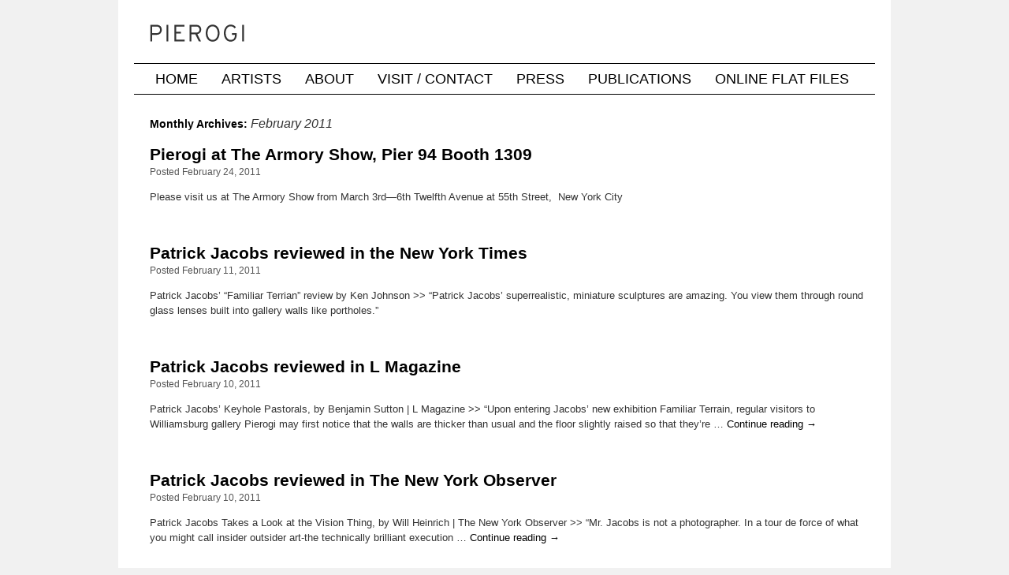

--- FILE ---
content_type: text/html; charset=UTF-8
request_url: https://www.pierogi2000.com/2011/02/
body_size: 7972
content:
<!DOCTYPE html>
<html lang="en-US">
<head>
<meta charset="UTF-8" />
<title>February | 2011 | Pierogi Gallery</title>
<link rel="profile" href="http://gmpg.org/xfn/11" />
<link rel="stylesheet" type="text/css" media="all" href="https://www.pierogi2000.com/wp/wp-content/themes/ks2/style.css" />
<link rel="pingback" href="https://www.pierogi2000.com/wp/xmlrpc.php" />
<meta name='robots' content='max-image-preview:large' />
	<style>img:is([sizes="auto" i], [sizes^="auto," i]) { contain-intrinsic-size: 3000px 1500px }</style>
	<link rel='dns-prefetch' href='//stats.wp.com' />
<link rel='dns-prefetch' href='//v0.wordpress.com' />
<link rel='preconnect' href='//i0.wp.com' />
<link rel="alternate" type="application/rss+xml" title="Pierogi Gallery &raquo; Feed" href="https://www.pierogi2000.com/feed/" />
<link rel="alternate" type="application/rss+xml" title="Pierogi Gallery &raquo; Comments Feed" href="https://www.pierogi2000.com/comments/feed/" />
<script type="text/javascript">
/* <![CDATA[ */
window._wpemojiSettings = {"baseUrl":"https:\/\/s.w.org\/images\/core\/emoji\/16.0.1\/72x72\/","ext":".png","svgUrl":"https:\/\/s.w.org\/images\/core\/emoji\/16.0.1\/svg\/","svgExt":".svg","source":{"concatemoji":"https:\/\/www.pierogi2000.com\/wp\/wp-includes\/js\/wp-emoji-release.min.js?ver=6.8.3"}};
/*! This file is auto-generated */
!function(s,n){var o,i,e;function c(e){try{var t={supportTests:e,timestamp:(new Date).valueOf()};sessionStorage.setItem(o,JSON.stringify(t))}catch(e){}}function p(e,t,n){e.clearRect(0,0,e.canvas.width,e.canvas.height),e.fillText(t,0,0);var t=new Uint32Array(e.getImageData(0,0,e.canvas.width,e.canvas.height).data),a=(e.clearRect(0,0,e.canvas.width,e.canvas.height),e.fillText(n,0,0),new Uint32Array(e.getImageData(0,0,e.canvas.width,e.canvas.height).data));return t.every(function(e,t){return e===a[t]})}function u(e,t){e.clearRect(0,0,e.canvas.width,e.canvas.height),e.fillText(t,0,0);for(var n=e.getImageData(16,16,1,1),a=0;a<n.data.length;a++)if(0!==n.data[a])return!1;return!0}function f(e,t,n,a){switch(t){case"flag":return n(e,"\ud83c\udff3\ufe0f\u200d\u26a7\ufe0f","\ud83c\udff3\ufe0f\u200b\u26a7\ufe0f")?!1:!n(e,"\ud83c\udde8\ud83c\uddf6","\ud83c\udde8\u200b\ud83c\uddf6")&&!n(e,"\ud83c\udff4\udb40\udc67\udb40\udc62\udb40\udc65\udb40\udc6e\udb40\udc67\udb40\udc7f","\ud83c\udff4\u200b\udb40\udc67\u200b\udb40\udc62\u200b\udb40\udc65\u200b\udb40\udc6e\u200b\udb40\udc67\u200b\udb40\udc7f");case"emoji":return!a(e,"\ud83e\udedf")}return!1}function g(e,t,n,a){var r="undefined"!=typeof WorkerGlobalScope&&self instanceof WorkerGlobalScope?new OffscreenCanvas(300,150):s.createElement("canvas"),o=r.getContext("2d",{willReadFrequently:!0}),i=(o.textBaseline="top",o.font="600 32px Arial",{});return e.forEach(function(e){i[e]=t(o,e,n,a)}),i}function t(e){var t=s.createElement("script");t.src=e,t.defer=!0,s.head.appendChild(t)}"undefined"!=typeof Promise&&(o="wpEmojiSettingsSupports",i=["flag","emoji"],n.supports={everything:!0,everythingExceptFlag:!0},e=new Promise(function(e){s.addEventListener("DOMContentLoaded",e,{once:!0})}),new Promise(function(t){var n=function(){try{var e=JSON.parse(sessionStorage.getItem(o));if("object"==typeof e&&"number"==typeof e.timestamp&&(new Date).valueOf()<e.timestamp+604800&&"object"==typeof e.supportTests)return e.supportTests}catch(e){}return null}();if(!n){if("undefined"!=typeof Worker&&"undefined"!=typeof OffscreenCanvas&&"undefined"!=typeof URL&&URL.createObjectURL&&"undefined"!=typeof Blob)try{var e="postMessage("+g.toString()+"("+[JSON.stringify(i),f.toString(),p.toString(),u.toString()].join(",")+"));",a=new Blob([e],{type:"text/javascript"}),r=new Worker(URL.createObjectURL(a),{name:"wpTestEmojiSupports"});return void(r.onmessage=function(e){c(n=e.data),r.terminate(),t(n)})}catch(e){}c(n=g(i,f,p,u))}t(n)}).then(function(e){for(var t in e)n.supports[t]=e[t],n.supports.everything=n.supports.everything&&n.supports[t],"flag"!==t&&(n.supports.everythingExceptFlag=n.supports.everythingExceptFlag&&n.supports[t]);n.supports.everythingExceptFlag=n.supports.everythingExceptFlag&&!n.supports.flag,n.DOMReady=!1,n.readyCallback=function(){n.DOMReady=!0}}).then(function(){return e}).then(function(){var e;n.supports.everything||(n.readyCallback(),(e=n.source||{}).concatemoji?t(e.concatemoji):e.wpemoji&&e.twemoji&&(t(e.twemoji),t(e.wpemoji)))}))}((window,document),window._wpemojiSettings);
/* ]]> */
</script>
<style id='wp-emoji-styles-inline-css' type='text/css'>

	img.wp-smiley, img.emoji {
		display: inline !important;
		border: none !important;
		box-shadow: none !important;
		height: 1em !important;
		width: 1em !important;
		margin: 0 0.07em !important;
		vertical-align: -0.1em !important;
		background: none !important;
		padding: 0 !important;
	}
</style>
<link rel='stylesheet' id='wp-block-library-css' href='https://www.pierogi2000.com/wp/wp-includes/css/dist/block-library/style.min.css?ver=6.8.3' type='text/css' media='all' />
<style id='classic-theme-styles-inline-css' type='text/css'>
/*! This file is auto-generated */
.wp-block-button__link{color:#fff;background-color:#32373c;border-radius:9999px;box-shadow:none;text-decoration:none;padding:calc(.667em + 2px) calc(1.333em + 2px);font-size:1.125em}.wp-block-file__button{background:#32373c;color:#fff;text-decoration:none}
</style>
<link rel='stylesheet' id='mediaelement-css' href='https://www.pierogi2000.com/wp/wp-includes/js/mediaelement/mediaelementplayer-legacy.min.css?ver=4.2.17' type='text/css' media='all' />
<link rel='stylesheet' id='wp-mediaelement-css' href='https://www.pierogi2000.com/wp/wp-includes/js/mediaelement/wp-mediaelement.min.css?ver=6.8.3' type='text/css' media='all' />
<style id='jetpack-sharing-buttons-style-inline-css' type='text/css'>
.jetpack-sharing-buttons__services-list{display:flex;flex-direction:row;flex-wrap:wrap;gap:0;list-style-type:none;margin:5px;padding:0}.jetpack-sharing-buttons__services-list.has-small-icon-size{font-size:12px}.jetpack-sharing-buttons__services-list.has-normal-icon-size{font-size:16px}.jetpack-sharing-buttons__services-list.has-large-icon-size{font-size:24px}.jetpack-sharing-buttons__services-list.has-huge-icon-size{font-size:36px}@media print{.jetpack-sharing-buttons__services-list{display:none!important}}.editor-styles-wrapper .wp-block-jetpack-sharing-buttons{gap:0;padding-inline-start:0}ul.jetpack-sharing-buttons__services-list.has-background{padding:1.25em 2.375em}
</style>
<style id='global-styles-inline-css' type='text/css'>
:root{--wp--preset--aspect-ratio--square: 1;--wp--preset--aspect-ratio--4-3: 4/3;--wp--preset--aspect-ratio--3-4: 3/4;--wp--preset--aspect-ratio--3-2: 3/2;--wp--preset--aspect-ratio--2-3: 2/3;--wp--preset--aspect-ratio--16-9: 16/9;--wp--preset--aspect-ratio--9-16: 9/16;--wp--preset--color--black: #000000;--wp--preset--color--cyan-bluish-gray: #abb8c3;--wp--preset--color--white: #ffffff;--wp--preset--color--pale-pink: #f78da7;--wp--preset--color--vivid-red: #cf2e2e;--wp--preset--color--luminous-vivid-orange: #ff6900;--wp--preset--color--luminous-vivid-amber: #fcb900;--wp--preset--color--light-green-cyan: #7bdcb5;--wp--preset--color--vivid-green-cyan: #00d084;--wp--preset--color--pale-cyan-blue: #8ed1fc;--wp--preset--color--vivid-cyan-blue: #0693e3;--wp--preset--color--vivid-purple: #9b51e0;--wp--preset--gradient--vivid-cyan-blue-to-vivid-purple: linear-gradient(135deg,rgba(6,147,227,1) 0%,rgb(155,81,224) 100%);--wp--preset--gradient--light-green-cyan-to-vivid-green-cyan: linear-gradient(135deg,rgb(122,220,180) 0%,rgb(0,208,130) 100%);--wp--preset--gradient--luminous-vivid-amber-to-luminous-vivid-orange: linear-gradient(135deg,rgba(252,185,0,1) 0%,rgba(255,105,0,1) 100%);--wp--preset--gradient--luminous-vivid-orange-to-vivid-red: linear-gradient(135deg,rgba(255,105,0,1) 0%,rgb(207,46,46) 100%);--wp--preset--gradient--very-light-gray-to-cyan-bluish-gray: linear-gradient(135deg,rgb(238,238,238) 0%,rgb(169,184,195) 100%);--wp--preset--gradient--cool-to-warm-spectrum: linear-gradient(135deg,rgb(74,234,220) 0%,rgb(151,120,209) 20%,rgb(207,42,186) 40%,rgb(238,44,130) 60%,rgb(251,105,98) 80%,rgb(254,248,76) 100%);--wp--preset--gradient--blush-light-purple: linear-gradient(135deg,rgb(255,206,236) 0%,rgb(152,150,240) 100%);--wp--preset--gradient--blush-bordeaux: linear-gradient(135deg,rgb(254,205,165) 0%,rgb(254,45,45) 50%,rgb(107,0,62) 100%);--wp--preset--gradient--luminous-dusk: linear-gradient(135deg,rgb(255,203,112) 0%,rgb(199,81,192) 50%,rgb(65,88,208) 100%);--wp--preset--gradient--pale-ocean: linear-gradient(135deg,rgb(255,245,203) 0%,rgb(182,227,212) 50%,rgb(51,167,181) 100%);--wp--preset--gradient--electric-grass: linear-gradient(135deg,rgb(202,248,128) 0%,rgb(113,206,126) 100%);--wp--preset--gradient--midnight: linear-gradient(135deg,rgb(2,3,129) 0%,rgb(40,116,252) 100%);--wp--preset--font-size--small: 13px;--wp--preset--font-size--medium: 20px;--wp--preset--font-size--large: 36px;--wp--preset--font-size--x-large: 42px;--wp--preset--spacing--20: 0.44rem;--wp--preset--spacing--30: 0.67rem;--wp--preset--spacing--40: 1rem;--wp--preset--spacing--50: 1.5rem;--wp--preset--spacing--60: 2.25rem;--wp--preset--spacing--70: 3.38rem;--wp--preset--spacing--80: 5.06rem;--wp--preset--shadow--natural: 6px 6px 9px rgba(0, 0, 0, 0.2);--wp--preset--shadow--deep: 12px 12px 50px rgba(0, 0, 0, 0.4);--wp--preset--shadow--sharp: 6px 6px 0px rgba(0, 0, 0, 0.2);--wp--preset--shadow--outlined: 6px 6px 0px -3px rgba(255, 255, 255, 1), 6px 6px rgba(0, 0, 0, 1);--wp--preset--shadow--crisp: 6px 6px 0px rgba(0, 0, 0, 1);}:where(.is-layout-flex){gap: 0.5em;}:where(.is-layout-grid){gap: 0.5em;}body .is-layout-flex{display: flex;}.is-layout-flex{flex-wrap: wrap;align-items: center;}.is-layout-flex > :is(*, div){margin: 0;}body .is-layout-grid{display: grid;}.is-layout-grid > :is(*, div){margin: 0;}:where(.wp-block-columns.is-layout-flex){gap: 2em;}:where(.wp-block-columns.is-layout-grid){gap: 2em;}:where(.wp-block-post-template.is-layout-flex){gap: 1.25em;}:where(.wp-block-post-template.is-layout-grid){gap: 1.25em;}.has-black-color{color: var(--wp--preset--color--black) !important;}.has-cyan-bluish-gray-color{color: var(--wp--preset--color--cyan-bluish-gray) !important;}.has-white-color{color: var(--wp--preset--color--white) !important;}.has-pale-pink-color{color: var(--wp--preset--color--pale-pink) !important;}.has-vivid-red-color{color: var(--wp--preset--color--vivid-red) !important;}.has-luminous-vivid-orange-color{color: var(--wp--preset--color--luminous-vivid-orange) !important;}.has-luminous-vivid-amber-color{color: var(--wp--preset--color--luminous-vivid-amber) !important;}.has-light-green-cyan-color{color: var(--wp--preset--color--light-green-cyan) !important;}.has-vivid-green-cyan-color{color: var(--wp--preset--color--vivid-green-cyan) !important;}.has-pale-cyan-blue-color{color: var(--wp--preset--color--pale-cyan-blue) !important;}.has-vivid-cyan-blue-color{color: var(--wp--preset--color--vivid-cyan-blue) !important;}.has-vivid-purple-color{color: var(--wp--preset--color--vivid-purple) !important;}.has-black-background-color{background-color: var(--wp--preset--color--black) !important;}.has-cyan-bluish-gray-background-color{background-color: var(--wp--preset--color--cyan-bluish-gray) !important;}.has-white-background-color{background-color: var(--wp--preset--color--white) !important;}.has-pale-pink-background-color{background-color: var(--wp--preset--color--pale-pink) !important;}.has-vivid-red-background-color{background-color: var(--wp--preset--color--vivid-red) !important;}.has-luminous-vivid-orange-background-color{background-color: var(--wp--preset--color--luminous-vivid-orange) !important;}.has-luminous-vivid-amber-background-color{background-color: var(--wp--preset--color--luminous-vivid-amber) !important;}.has-light-green-cyan-background-color{background-color: var(--wp--preset--color--light-green-cyan) !important;}.has-vivid-green-cyan-background-color{background-color: var(--wp--preset--color--vivid-green-cyan) !important;}.has-pale-cyan-blue-background-color{background-color: var(--wp--preset--color--pale-cyan-blue) !important;}.has-vivid-cyan-blue-background-color{background-color: var(--wp--preset--color--vivid-cyan-blue) !important;}.has-vivid-purple-background-color{background-color: var(--wp--preset--color--vivid-purple) !important;}.has-black-border-color{border-color: var(--wp--preset--color--black) !important;}.has-cyan-bluish-gray-border-color{border-color: var(--wp--preset--color--cyan-bluish-gray) !important;}.has-white-border-color{border-color: var(--wp--preset--color--white) !important;}.has-pale-pink-border-color{border-color: var(--wp--preset--color--pale-pink) !important;}.has-vivid-red-border-color{border-color: var(--wp--preset--color--vivid-red) !important;}.has-luminous-vivid-orange-border-color{border-color: var(--wp--preset--color--luminous-vivid-orange) !important;}.has-luminous-vivid-amber-border-color{border-color: var(--wp--preset--color--luminous-vivid-amber) !important;}.has-light-green-cyan-border-color{border-color: var(--wp--preset--color--light-green-cyan) !important;}.has-vivid-green-cyan-border-color{border-color: var(--wp--preset--color--vivid-green-cyan) !important;}.has-pale-cyan-blue-border-color{border-color: var(--wp--preset--color--pale-cyan-blue) !important;}.has-vivid-cyan-blue-border-color{border-color: var(--wp--preset--color--vivid-cyan-blue) !important;}.has-vivid-purple-border-color{border-color: var(--wp--preset--color--vivid-purple) !important;}.has-vivid-cyan-blue-to-vivid-purple-gradient-background{background: var(--wp--preset--gradient--vivid-cyan-blue-to-vivid-purple) !important;}.has-light-green-cyan-to-vivid-green-cyan-gradient-background{background: var(--wp--preset--gradient--light-green-cyan-to-vivid-green-cyan) !important;}.has-luminous-vivid-amber-to-luminous-vivid-orange-gradient-background{background: var(--wp--preset--gradient--luminous-vivid-amber-to-luminous-vivid-orange) !important;}.has-luminous-vivid-orange-to-vivid-red-gradient-background{background: var(--wp--preset--gradient--luminous-vivid-orange-to-vivid-red) !important;}.has-very-light-gray-to-cyan-bluish-gray-gradient-background{background: var(--wp--preset--gradient--very-light-gray-to-cyan-bluish-gray) !important;}.has-cool-to-warm-spectrum-gradient-background{background: var(--wp--preset--gradient--cool-to-warm-spectrum) !important;}.has-blush-light-purple-gradient-background{background: var(--wp--preset--gradient--blush-light-purple) !important;}.has-blush-bordeaux-gradient-background{background: var(--wp--preset--gradient--blush-bordeaux) !important;}.has-luminous-dusk-gradient-background{background: var(--wp--preset--gradient--luminous-dusk) !important;}.has-pale-ocean-gradient-background{background: var(--wp--preset--gradient--pale-ocean) !important;}.has-electric-grass-gradient-background{background: var(--wp--preset--gradient--electric-grass) !important;}.has-midnight-gradient-background{background: var(--wp--preset--gradient--midnight) !important;}.has-small-font-size{font-size: var(--wp--preset--font-size--small) !important;}.has-medium-font-size{font-size: var(--wp--preset--font-size--medium) !important;}.has-large-font-size{font-size: var(--wp--preset--font-size--large) !important;}.has-x-large-font-size{font-size: var(--wp--preset--font-size--x-large) !important;}
:where(.wp-block-post-template.is-layout-flex){gap: 1.25em;}:where(.wp-block-post-template.is-layout-grid){gap: 1.25em;}
:where(.wp-block-columns.is-layout-flex){gap: 2em;}:where(.wp-block-columns.is-layout-grid){gap: 2em;}
:root :where(.wp-block-pullquote){font-size: 1.5em;line-height: 1.6;}
</style>
<link rel='stylesheet' id='parent-style-css' href='https://www.pierogi2000.com/wp/wp-content/themes/twentyten/style.css?ver=6.8.3' type='text/css' media='all' />
<link rel='stylesheet' id='child-style-css' href='https://www.pierogi2000.com/wp/wp-content/themes/ks2/style.css?ver=6.8.3' type='text/css' media='all' />
<link rel='stylesheet' id='twentyten-block-style-css' href='https://www.pierogi2000.com/wp/wp-content/themes/twentyten/blocks.css?ver=20250220' type='text/css' media='all' />
<script type="text/javascript" src="https://www.pierogi2000.com/wp/wp-includes/js/jquery/jquery.min.js?ver=3.7.1" id="jquery-core-js"></script>
<script type="text/javascript" src="https://www.pierogi2000.com/wp/wp-includes/js/jquery/jquery-migrate.min.js?ver=3.4.1" id="jquery-migrate-js"></script>
<link rel="https://api.w.org/" href="https://www.pierogi2000.com/wp-json/" /><link rel="EditURI" type="application/rsd+xml" title="RSD" href="https://www.pierogi2000.com/wp/xmlrpc.php?rsd" />
<meta name="generator" content="WordPress 6.8.3" />
	<style>img#wpstats{display:none}</style>
		<meta name="robots" content="noarchive" />
<meta name="viewport" content="width=device-width, initial-scale=1">
<link rel="shortcut icon" href="https://www.pierogi2000.com/wp/wp-content/themes/ks2/images/favicon.png" type="image/x-icon" />


<!-- Jetpack Open Graph Tags -->
<meta property="og:type" content="website" />
<meta property="og:title" content="February 2011 &#8211; Pierogi Gallery" />
<meta property="og:site_name" content="Pierogi Gallery" />
<meta property="og:image" content="https://s0.wp.com/i/blank.jpg" />
<meta property="og:image:width" content="200" />
<meta property="og:image:height" content="200" />
<meta property="og:image:alt" content="" />
<meta property="og:locale" content="en_US" />

<!-- End Jetpack Open Graph Tags -->
</head>

<body class="archive date wp-theme-twentyten wp-child-theme-ks2">
<div id="wrapper" class="hfeed">
	<div id="header">
		<div id="masthead">
			<div id="branding" role="banner">
								<div id="site-title">
					<span>
						<a href="https://www.pierogi2000.com/" title="Pierogi Gallery" rel="home">Pierogi Gallery</a>
					</span>
				</div>
				<div id="site-description">Pierogi, The Boiler, and the Online Flat Files.  Exhibitions, artists, and news.</div>

                                <a href="/"><img src="https://www.pierogi2000.com/wp/wp-content/themes/ks2/images/pierogiInterstate_80x940.png"
                    width="940" height="80" alt="Pierogi Gallery" /></a>


			</div><!-- #branding -->

			<div id="access" role="navigation">
			  				<div class="skip-link screen-reader-text"><a href="#content" title="Skip to content">Skip to content</a></div>
								<div class="menu-header"><ul id="menu-newheader" class="menu"><li id="menu-item-2049" class="menu-item menu-item-type-custom menu-item-object-custom menu-item-home menu-item-2049"><a href="https://www.pierogi2000.com/">Home</a></li>
<li id="menu-item-1873" class="menu-item menu-item-type-post_type menu-item-object-page menu-item-1873"><a href="https://www.pierogi2000.com/artists/">Artists</a></li>
<li id="menu-item-2050" class="menu-item menu-item-type-post_type menu-item-object-page menu-item-2050"><a href="https://www.pierogi2000.com/about/">About</a></li>
<li id="menu-item-1872" class="menu-item menu-item-type-post_type menu-item-object-page menu-item-1872"><a href="https://www.pierogi2000.com/visit-contact/">Visit / Contact</a></li>
<li id="menu-item-2589" class="menu-item menu-item-type-taxonomy menu-item-object-category menu-item-2589"><a href="https://www.pierogi2000.com/gallery/press/">Press</a></li>
<li id="menu-item-2047" class="menu-item menu-item-type-post_type menu-item-object-page menu-item-2047"><a href="https://www.pierogi2000.com/publications/">Publications</a></li>
<li id="menu-item-2051" class="menu-item menu-item-type-custom menu-item-object-custom menu-item-2051"><a href="https://flatfiles.pierogi2000.com/">Online Flat Files</a></li>
</ul></div>			</div><!-- #access -->
		</div><!-- #masthead -->
	</div><!-- #header -->

	<div id="main">

		<div id="container">
			<div id="content" role="main">


			<h1 class="page-title">
			Monthly Archives: <span>February 2011</span>			</h1>





	
			<div id="post-2944" class="post-2944 post type-post status-publish format-standard has-post-thumbnail hentry category-past-pierogi-exhibitions">
			<h2 class="entry-title"><a href="https://www.pierogi2000.com/2011/02/pierogi-at-the-armory-show-pier-94-booth-1309/" rel="bookmark">Pierogi at The Armory Show, Pier 94 Booth 1309</a></h2>

			<div class="entry-meta">
					<span class="entry-date">Posted February 24, 2011</span>
			</div><!-- .entry-meta -->

					<div class="entry-summary">
				<p>Please visit us at The Armory Show from March 3rd—6th Twelfth Avenue at 55th Street,  New York City</p>
			</div><!-- .entry-summary -->
	
			<div class="entry-utility">
									<span class="cat-links">
						<span class="entry-utility-prep entry-utility-prep-cat-links">Posted in</span> <a href="https://www.pierogi2000.com/gallery/past-pierogi-exhibitions/" rel="category tag">Past Pierogi Exhibitions</a>					</span>
					<span class="meta-sep">|</span>
				
				
				<span class="comments-link"><span>Comments Off<span class="screen-reader-text"> on Pierogi at The Armory Show, Pier 94 Booth 1309</span></span></span>

							</div><!-- .entry-utility -->
		</div><!-- #post-2944 -->

		
	

	
			<div id="post-2910" class="post-2910 post type-post status-publish format-standard hentry category-news category-press">
			<h2 class="entry-title"><a href="https://www.pierogi2000.com/2011/02/patrick-jacobs-reviewed-in-the-new-york-times/" rel="bookmark">Patrick Jacobs reviewed in the New York Times</a></h2>

			<div class="entry-meta">
					<span class="entry-date">Posted February 11, 2011</span>
			</div><!-- .entry-meta -->

					<div class="entry-summary">
				<p>Patrick Jacobs&#8217; &#8220;Familiar Terrian&#8221; review by Ken Johnson &gt;&gt; &#8220;Patrick Jacobs’ superrealistic, miniature sculptures are amazing. You view them through round glass lenses built into gallery walls like portholes.&#8221;</p>
			</div><!-- .entry-summary -->
	
			<div class="entry-utility">
									<span class="cat-links">
						<span class="entry-utility-prep entry-utility-prep-cat-links">Posted in</span> <a href="https://www.pierogi2000.com/gallery/news/" rel="category tag">News</a>, <a href="https://www.pierogi2000.com/gallery/press/" rel="category tag">Press</a>					</span>
					<span class="meta-sep">|</span>
				
				
				<span class="comments-link"><span>Comments Off<span class="screen-reader-text"> on Patrick Jacobs reviewed in the New York Times</span></span></span>

							</div><!-- .entry-utility -->
		</div><!-- #post-2910 -->

		
	

	
			<div id="post-2913" class="post-2913 post type-post status-publish format-standard hentry category-press">
			<h2 class="entry-title"><a href="https://www.pierogi2000.com/2011/02/patrick-jacobs-reviewed-in-l-magazine/" rel="bookmark">Patrick Jacobs reviewed in L Magazine</a></h2>

			<div class="entry-meta">
					<span class="entry-date">Posted February 10, 2011</span>
			</div><!-- .entry-meta -->

					<div class="entry-summary">
				<p>Patrick Jacobs&#8217; Keyhole Pastorals, by Benjamin Sutton | L Magazine &gt;&gt; &#8220;Upon entering Jacobs&#8217; new exhibition Familiar Terrain, regular visitors to Williamsburg gallery Pierogi may first notice that the walls are thicker than usual and the floor slightly raised so that they&#8217;re &hellip; <a href="https://www.pierogi2000.com/2011/02/patrick-jacobs-reviewed-in-l-magazine/">Continue reading <span class="meta-nav">&rarr;</span></a></p>
			</div><!-- .entry-summary -->
	
			<div class="entry-utility">
									<span class="cat-links">
						<span class="entry-utility-prep entry-utility-prep-cat-links">Posted in</span> <a href="https://www.pierogi2000.com/gallery/press/" rel="category tag">Press</a>					</span>
					<span class="meta-sep">|</span>
				
				
				<span class="comments-link"><span>Comments Off<span class="screen-reader-text"> on Patrick Jacobs reviewed in L Magazine</span></span></span>

							</div><!-- .entry-utility -->
		</div><!-- #post-2913 -->

		
	

	
			<div id="post-2912" class="post-2912 post type-post status-publish format-standard hentry category-press">
			<h2 class="entry-title"><a href="https://www.pierogi2000.com/2011/02/patrick-jacobs-reviewed-in-the-new-york-observer/" rel="bookmark">Patrick Jacobs reviewed in The New York Observer</a></h2>

			<div class="entry-meta">
					<span class="entry-date">Posted February 10, 2011</span>
			</div><!-- .entry-meta -->

					<div class="entry-summary">
				<p>Patrick Jacobs Takes a Look at the Vision Thing, by Will Heinrich | The New York Observer &gt;&gt; &#8220;Mr. Jacobs is not a photographer. In a tour de force of what you might call insider outsider art-the technically brilliant execution &hellip; <a href="https://www.pierogi2000.com/2011/02/patrick-jacobs-reviewed-in-the-new-york-observer/">Continue reading <span class="meta-nav">&rarr;</span></a></p>
			</div><!-- .entry-summary -->
	
			<div class="entry-utility">
									<span class="cat-links">
						<span class="entry-utility-prep entry-utility-prep-cat-links">Posted in</span> <a href="https://www.pierogi2000.com/gallery/press/" rel="category tag">Press</a>					</span>
					<span class="meta-sep">|</span>
				
				
				<span class="comments-link"><span>Comments Off<span class="screen-reader-text"> on Patrick Jacobs reviewed in The New York Observer</span></span></span>

							</div><!-- .entry-utility -->
		</div><!-- #post-2912 -->

		
	


			</div><!-- #content -->
		</div><!-- #container -->


		<div id="primary" class="widget-area" role="complementary">
			<ul class="xoxo">


			<li id="search" class="widget-container widget_search">
				<form role="search" method="get" id="searchform" class="searchform" action="https://www.pierogi2000.com/">
				<div>
					<label class="screen-reader-text" for="s">Search for:</label>
					<input type="text" value="" name="s" id="s" />
					<input type="submit" id="searchsubmit" value="Search" />
				</div>
			</form>			</li>

			<li id="archives" class="widget-container">
				<h3 class="widget-title">Archives</h3>
				<ul>
						<li><a href='https://www.pierogi2000.com/2025/12/'>December 2025</a></li>
	<li><a href='https://www.pierogi2000.com/2025/11/'>November 2025</a></li>
	<li><a href='https://www.pierogi2000.com/2025/10/'>October 2025</a></li>
	<li><a href='https://www.pierogi2000.com/2025/08/'>August 2025</a></li>
	<li><a href='https://www.pierogi2000.com/2025/07/'>July 2025</a></li>
	<li><a href='https://www.pierogi2000.com/2025/05/'>May 2025</a></li>
	<li><a href='https://www.pierogi2000.com/2025/03/'>March 2025</a></li>
	<li><a href='https://www.pierogi2000.com/2025/02/'>February 2025</a></li>
	<li><a href='https://www.pierogi2000.com/2025/01/'>January 2025</a></li>
	<li><a href='https://www.pierogi2000.com/2024/12/'>December 2024</a></li>
	<li><a href='https://www.pierogi2000.com/2024/11/'>November 2024</a></li>
	<li><a href='https://www.pierogi2000.com/2024/10/'>October 2024</a></li>
	<li><a href='https://www.pierogi2000.com/2024/09/'>September 2024</a></li>
	<li><a href='https://www.pierogi2000.com/2024/08/'>August 2024</a></li>
	<li><a href='https://www.pierogi2000.com/2024/06/'>June 2024</a></li>
	<li><a href='https://www.pierogi2000.com/2024/05/'>May 2024</a></li>
	<li><a href='https://www.pierogi2000.com/2024/04/'>April 2024</a></li>
	<li><a href='https://www.pierogi2000.com/2024/03/'>March 2024</a></li>
	<li><a href='https://www.pierogi2000.com/2024/02/'>February 2024</a></li>
	<li><a href='https://www.pierogi2000.com/2024/01/'>January 2024</a></li>
	<li><a href='https://www.pierogi2000.com/2023/11/'>November 2023</a></li>
	<li><a href='https://www.pierogi2000.com/2023/08/'>August 2023</a></li>
	<li><a href='https://www.pierogi2000.com/2023/07/'>July 2023</a></li>
	<li><a href='https://www.pierogi2000.com/2023/06/'>June 2023</a></li>
	<li><a href='https://www.pierogi2000.com/2023/05/'>May 2023</a></li>
	<li><a href='https://www.pierogi2000.com/2023/04/'>April 2023</a></li>
	<li><a href='https://www.pierogi2000.com/2023/03/'>March 2023</a></li>
	<li><a href='https://www.pierogi2000.com/2023/02/'>February 2023</a></li>
	<li><a href='https://www.pierogi2000.com/2023/01/'>January 2023</a></li>
	<li><a href='https://www.pierogi2000.com/2022/12/'>December 2022</a></li>
	<li><a href='https://www.pierogi2000.com/2022/11/'>November 2022</a></li>
	<li><a href='https://www.pierogi2000.com/2022/10/'>October 2022</a></li>
	<li><a href='https://www.pierogi2000.com/2022/08/'>August 2022</a></li>
	<li><a href='https://www.pierogi2000.com/2022/07/'>July 2022</a></li>
	<li><a href='https://www.pierogi2000.com/2022/06/'>June 2022</a></li>
	<li><a href='https://www.pierogi2000.com/2022/05/'>May 2022</a></li>
	<li><a href='https://www.pierogi2000.com/2022/04/'>April 2022</a></li>
	<li><a href='https://www.pierogi2000.com/2022/03/'>March 2022</a></li>
	<li><a href='https://www.pierogi2000.com/2022/02/'>February 2022</a></li>
	<li><a href='https://www.pierogi2000.com/2022/01/'>January 2022</a></li>
	<li><a href='https://www.pierogi2000.com/2021/12/'>December 2021</a></li>
	<li><a href='https://www.pierogi2000.com/2021/11/'>November 2021</a></li>
	<li><a href='https://www.pierogi2000.com/2021/10/'>October 2021</a></li>
	<li><a href='https://www.pierogi2000.com/2021/09/'>September 2021</a></li>
	<li><a href='https://www.pierogi2000.com/2021/08/'>August 2021</a></li>
	<li><a href='https://www.pierogi2000.com/2021/07/'>July 2021</a></li>
	<li><a href='https://www.pierogi2000.com/2021/06/'>June 2021</a></li>
	<li><a href='https://www.pierogi2000.com/2021/05/'>May 2021</a></li>
	<li><a href='https://www.pierogi2000.com/2021/04/'>April 2021</a></li>
	<li><a href='https://www.pierogi2000.com/2021/03/'>March 2021</a></li>
	<li><a href='https://www.pierogi2000.com/2021/02/'>February 2021</a></li>
	<li><a href='https://www.pierogi2000.com/2021/01/'>January 2021</a></li>
	<li><a href='https://www.pierogi2000.com/2020/12/'>December 2020</a></li>
	<li><a href='https://www.pierogi2000.com/2020/11/'>November 2020</a></li>
	<li><a href='https://www.pierogi2000.com/2020/10/'>October 2020</a></li>
	<li><a href='https://www.pierogi2000.com/2020/09/'>September 2020</a></li>
	<li><a href='https://www.pierogi2000.com/2020/08/'>August 2020</a></li>
	<li><a href='https://www.pierogi2000.com/2020/07/'>July 2020</a></li>
	<li><a href='https://www.pierogi2000.com/2020/06/'>June 2020</a></li>
	<li><a href='https://www.pierogi2000.com/2020/05/'>May 2020</a></li>
	<li><a href='https://www.pierogi2000.com/2020/04/'>April 2020</a></li>
	<li><a href='https://www.pierogi2000.com/2020/03/'>March 2020</a></li>
	<li><a href='https://www.pierogi2000.com/2020/02/'>February 2020</a></li>
	<li><a href='https://www.pierogi2000.com/2020/01/'>January 2020</a></li>
	<li><a href='https://www.pierogi2000.com/2019/12/'>December 2019</a></li>
	<li><a href='https://www.pierogi2000.com/2019/11/'>November 2019</a></li>
	<li><a href='https://www.pierogi2000.com/2019/10/'>October 2019</a></li>
	<li><a href='https://www.pierogi2000.com/2019/09/'>September 2019</a></li>
	<li><a href='https://www.pierogi2000.com/2019/08/'>August 2019</a></li>
	<li><a href='https://www.pierogi2000.com/2019/07/'>July 2019</a></li>
	<li><a href='https://www.pierogi2000.com/2019/06/'>June 2019</a></li>
	<li><a href='https://www.pierogi2000.com/2019/05/'>May 2019</a></li>
	<li><a href='https://www.pierogi2000.com/2019/04/'>April 2019</a></li>
	<li><a href='https://www.pierogi2000.com/2019/03/'>March 2019</a></li>
	<li><a href='https://www.pierogi2000.com/2019/02/'>February 2019</a></li>
	<li><a href='https://www.pierogi2000.com/2019/01/'>January 2019</a></li>
	<li><a href='https://www.pierogi2000.com/2018/12/'>December 2018</a></li>
	<li><a href='https://www.pierogi2000.com/2018/11/'>November 2018</a></li>
	<li><a href='https://www.pierogi2000.com/2018/10/'>October 2018</a></li>
	<li><a href='https://www.pierogi2000.com/2018/09/'>September 2018</a></li>
	<li><a href='https://www.pierogi2000.com/2018/08/'>August 2018</a></li>
	<li><a href='https://www.pierogi2000.com/2018/07/'>July 2018</a></li>
	<li><a href='https://www.pierogi2000.com/2018/06/'>June 2018</a></li>
	<li><a href='https://www.pierogi2000.com/2018/05/'>May 2018</a></li>
	<li><a href='https://www.pierogi2000.com/2018/04/'>April 2018</a></li>
	<li><a href='https://www.pierogi2000.com/2018/03/'>March 2018</a></li>
	<li><a href='https://www.pierogi2000.com/2018/02/'>February 2018</a></li>
	<li><a href='https://www.pierogi2000.com/2018/01/'>January 2018</a></li>
	<li><a href='https://www.pierogi2000.com/2017/12/'>December 2017</a></li>
	<li><a href='https://www.pierogi2000.com/2017/11/'>November 2017</a></li>
	<li><a href='https://www.pierogi2000.com/2017/10/'>October 2017</a></li>
	<li><a href='https://www.pierogi2000.com/2017/09/'>September 2017</a></li>
	<li><a href='https://www.pierogi2000.com/2017/08/'>August 2017</a></li>
	<li><a href='https://www.pierogi2000.com/2017/07/'>July 2017</a></li>
	<li><a href='https://www.pierogi2000.com/2017/06/'>June 2017</a></li>
	<li><a href='https://www.pierogi2000.com/2017/05/'>May 2017</a></li>
	<li><a href='https://www.pierogi2000.com/2017/04/'>April 2017</a></li>
	<li><a href='https://www.pierogi2000.com/2017/03/'>March 2017</a></li>
	<li><a href='https://www.pierogi2000.com/2017/02/'>February 2017</a></li>
	<li><a href='https://www.pierogi2000.com/2017/01/'>January 2017</a></li>
	<li><a href='https://www.pierogi2000.com/2016/12/'>December 2016</a></li>
	<li><a href='https://www.pierogi2000.com/2016/11/'>November 2016</a></li>
	<li><a href='https://www.pierogi2000.com/2016/10/'>October 2016</a></li>
	<li><a href='https://www.pierogi2000.com/2016/09/'>September 2016</a></li>
	<li><a href='https://www.pierogi2000.com/2016/08/'>August 2016</a></li>
	<li><a href='https://www.pierogi2000.com/2016/07/'>July 2016</a></li>
	<li><a href='https://www.pierogi2000.com/2016/06/'>June 2016</a></li>
	<li><a href='https://www.pierogi2000.com/2016/05/'>May 2016</a></li>
	<li><a href='https://www.pierogi2000.com/2016/04/'>April 2016</a></li>
	<li><a href='https://www.pierogi2000.com/2016/03/'>March 2016</a></li>
	<li><a href='https://www.pierogi2000.com/2016/02/'>February 2016</a></li>
	<li><a href='https://www.pierogi2000.com/2016/01/'>January 2016</a></li>
	<li><a href='https://www.pierogi2000.com/2015/12/'>December 2015</a></li>
	<li><a href='https://www.pierogi2000.com/2015/11/'>November 2015</a></li>
	<li><a href='https://www.pierogi2000.com/2015/10/'>October 2015</a></li>
	<li><a href='https://www.pierogi2000.com/2015/09/'>September 2015</a></li>
	<li><a href='https://www.pierogi2000.com/2015/08/'>August 2015</a></li>
	<li><a href='https://www.pierogi2000.com/2015/07/'>July 2015</a></li>
	<li><a href='https://www.pierogi2000.com/2015/06/'>June 2015</a></li>
	<li><a href='https://www.pierogi2000.com/2015/05/'>May 2015</a></li>
	<li><a href='https://www.pierogi2000.com/2015/04/'>April 2015</a></li>
	<li><a href='https://www.pierogi2000.com/2015/03/'>March 2015</a></li>
	<li><a href='https://www.pierogi2000.com/2015/02/'>February 2015</a></li>
	<li><a href='https://www.pierogi2000.com/2015/01/'>January 2015</a></li>
	<li><a href='https://www.pierogi2000.com/2014/12/'>December 2014</a></li>
	<li><a href='https://www.pierogi2000.com/2014/11/'>November 2014</a></li>
	<li><a href='https://www.pierogi2000.com/2014/10/'>October 2014</a></li>
	<li><a href='https://www.pierogi2000.com/2014/09/'>September 2014</a></li>
	<li><a href='https://www.pierogi2000.com/2014/08/'>August 2014</a></li>
	<li><a href='https://www.pierogi2000.com/2014/07/'>July 2014</a></li>
	<li><a href='https://www.pierogi2000.com/2014/06/'>June 2014</a></li>
	<li><a href='https://www.pierogi2000.com/2014/05/'>May 2014</a></li>
	<li><a href='https://www.pierogi2000.com/2014/04/'>April 2014</a></li>
	<li><a href='https://www.pierogi2000.com/2014/03/'>March 2014</a></li>
	<li><a href='https://www.pierogi2000.com/2014/02/'>February 2014</a></li>
	<li><a href='https://www.pierogi2000.com/2014/01/'>January 2014</a></li>
	<li><a href='https://www.pierogi2000.com/2013/12/'>December 2013</a></li>
	<li><a href='https://www.pierogi2000.com/2013/11/'>November 2013</a></li>
	<li><a href='https://www.pierogi2000.com/2013/10/'>October 2013</a></li>
	<li><a href='https://www.pierogi2000.com/2013/09/'>September 2013</a></li>
	<li><a href='https://www.pierogi2000.com/2013/08/'>August 2013</a></li>
	<li><a href='https://www.pierogi2000.com/2013/07/'>July 2013</a></li>
	<li><a href='https://www.pierogi2000.com/2013/06/'>June 2013</a></li>
	<li><a href='https://www.pierogi2000.com/2013/05/'>May 2013</a></li>
	<li><a href='https://www.pierogi2000.com/2013/04/'>April 2013</a></li>
	<li><a href='https://www.pierogi2000.com/2013/03/'>March 2013</a></li>
	<li><a href='https://www.pierogi2000.com/2013/02/'>February 2013</a></li>
	<li><a href='https://www.pierogi2000.com/2013/01/'>January 2013</a></li>
	<li><a href='https://www.pierogi2000.com/2012/12/'>December 2012</a></li>
	<li><a href='https://www.pierogi2000.com/2012/11/'>November 2012</a></li>
	<li><a href='https://www.pierogi2000.com/2012/10/'>October 2012</a></li>
	<li><a href='https://www.pierogi2000.com/2012/09/'>September 2012</a></li>
	<li><a href='https://www.pierogi2000.com/2012/08/'>August 2012</a></li>
	<li><a href='https://www.pierogi2000.com/2012/07/'>July 2012</a></li>
	<li><a href='https://www.pierogi2000.com/2012/06/'>June 2012</a></li>
	<li><a href='https://www.pierogi2000.com/2012/05/'>May 2012</a></li>
	<li><a href='https://www.pierogi2000.com/2012/04/'>April 2012</a></li>
	<li><a href='https://www.pierogi2000.com/2012/03/'>March 2012</a></li>
	<li><a href='https://www.pierogi2000.com/2012/02/'>February 2012</a></li>
	<li><a href='https://www.pierogi2000.com/2012/01/'>January 2012</a></li>
	<li><a href='https://www.pierogi2000.com/2011/12/'>December 2011</a></li>
	<li><a href='https://www.pierogi2000.com/2011/11/'>November 2011</a></li>
	<li><a href='https://www.pierogi2000.com/2011/10/'>October 2011</a></li>
	<li><a href='https://www.pierogi2000.com/2011/09/'>September 2011</a></li>
	<li><a href='https://www.pierogi2000.com/2011/08/'>August 2011</a></li>
	<li><a href='https://www.pierogi2000.com/2011/07/'>July 2011</a></li>
	<li><a href='https://www.pierogi2000.com/2011/06/'>June 2011</a></li>
	<li><a href='https://www.pierogi2000.com/2011/05/'>May 2011</a></li>
	<li><a href='https://www.pierogi2000.com/2011/04/'>April 2011</a></li>
	<li><a href='https://www.pierogi2000.com/2011/03/'>March 2011</a></li>
	<li><a href='https://www.pierogi2000.com/2011/02/' aria-current="page">February 2011</a></li>
	<li><a href='https://www.pierogi2000.com/2011/01/'>January 2011</a></li>
	<li><a href='https://www.pierogi2000.com/2010/12/'>December 2010</a></li>
	<li><a href='https://www.pierogi2000.com/2010/11/'>November 2010</a></li>
	<li><a href='https://www.pierogi2000.com/2010/10/'>October 2010</a></li>
	<li><a href='https://www.pierogi2000.com/2010/09/'>September 2010</a></li>
	<li><a href='https://www.pierogi2000.com/2010/07/'>July 2010</a></li>
	<li><a href='https://www.pierogi2000.com/2010/06/'>June 2010</a></li>
	<li><a href='https://www.pierogi2000.com/2010/05/'>May 2010</a></li>
	<li><a href='https://www.pierogi2000.com/2010/04/'>April 2010</a></li>
	<li><a href='https://www.pierogi2000.com/2010/03/'>March 2010</a></li>
	<li><a href='https://www.pierogi2000.com/2010/02/'>February 2010</a></li>
	<li><a href='https://www.pierogi2000.com/2010/01/'>January 2010</a></li>
	<li><a href='https://www.pierogi2000.com/2009/11/'>November 2009</a></li>
	<li><a href='https://www.pierogi2000.com/2009/10/'>October 2009</a></li>
	<li><a href='https://www.pierogi2000.com/2009/09/'>September 2009</a></li>
	<li><a href='https://www.pierogi2000.com/2009/06/'>June 2009</a></li>
	<li><a href='https://www.pierogi2000.com/2009/04/'>April 2009</a></li>
	<li><a href='https://www.pierogi2000.com/2009/02/'>February 2009</a></li>
	<li><a href='https://www.pierogi2000.com/2009/01/'>January 2009</a></li>
	<li><a href='https://www.pierogi2000.com/2008/11/'>November 2008</a></li>
	<li><a href='https://www.pierogi2000.com/2008/10/'>October 2008</a></li>
	<li><a href='https://www.pierogi2000.com/2007/03/'>March 2007</a></li>
	<li><a href='https://www.pierogi2000.com/1997/05/'>May 1997</a></li>
	<li><a href='https://www.pierogi2000.com/1995/01/'>January 1995</a></li>
				</ul>
			</li>

			<li id="meta" class="widget-container">
				<h3 class="widget-title">Meta</h3>
				<ul>
										<li><a href="https://www.pierogi2000.com/wp/wp-login.php">Log in</a></li>
									</ul>
			</li>

					</ul>
		</div><!-- #primary .widget-area -->

	</div><!-- #main -->

	<div id="footer" role="contentinfo">
		<div id="colophon">



<div style="margin:-15px 0 0 0; text-align:center; font-size:1.2em;"><a href="http://pierogi2000.us6.list-manage.com/subscribe?u=3e580c37e331fad14b3fe68d0&id=ae5a8b5ba8">Get Email Announcements</a></div>

		</div><!-- #colophon -->
	</div><!-- #footer -->

</div><!-- #wrapper -->

<script type="speculationrules">
{"prefetch":[{"source":"document","where":{"and":[{"href_matches":"\/*"},{"not":{"href_matches":["\/wp\/wp-*.php","\/wp\/wp-admin\/*","\/wp\/wp-content\/uploads\/*","\/wp\/wp-content\/*","\/wp\/wp-content\/plugins\/*","\/wp\/wp-content\/themes\/ks2\/*","\/wp\/wp-content\/themes\/twentyten\/*","\/*\\?(.+)"]}},{"not":{"selector_matches":"a[rel~=\"nofollow\"]"}},{"not":{"selector_matches":".no-prefetch, .no-prefetch a"}}]},"eagerness":"conservative"}]}
</script>
<script type="text/javascript" id="jetpack-stats-js-before">
/* <![CDATA[ */
_stq = window._stq || [];
_stq.push([ "view", {"v":"ext","blog":"45706555","post":"0","tz":"-5","srv":"www.pierogi2000.com","arch_date":"2011/02","arch_results":"4","j":"1:15.4"} ]);
_stq.push([ "clickTrackerInit", "45706555", "0" ]);
/* ]]> */
</script>
<script type="text/javascript" src="https://stats.wp.com/e-202603.js" id="jetpack-stats-js" defer="defer" data-wp-strategy="defer"></script>
<script type="text/javascript">var sc_project=6056558; var sc_invisible=1; var sc_security="2f7d3470"; </script> <script type="text/javascript" src="https://www.statcounter.com/counter/counter.js"></script>
</body>
</html>

